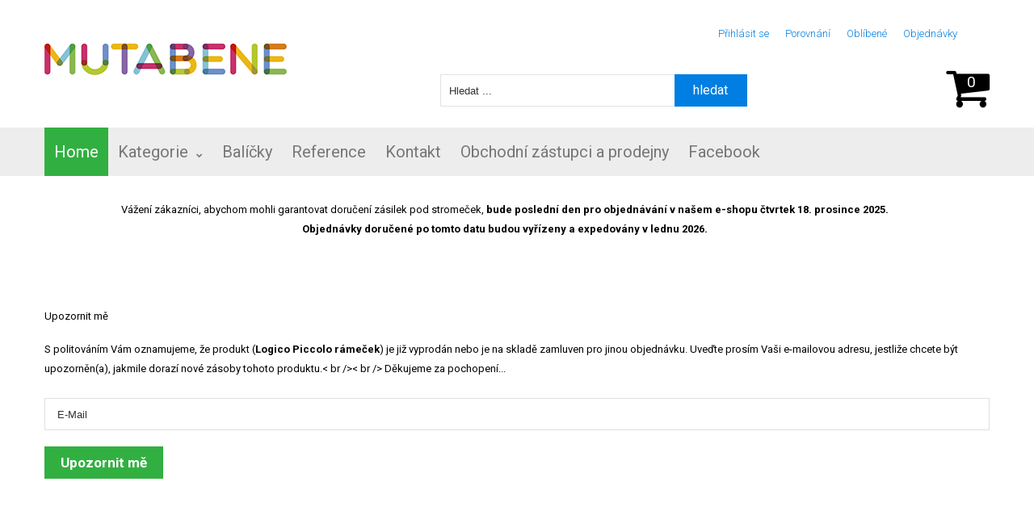

--- FILE ---
content_type: text/html; charset=utf-8
request_url: https://www.mutabene.cz/logico-piccolo-ramecek/notify
body_size: 13351
content:
<!DOCTYPE html>
<html xmlns="http://www.w3.org/1999/xhtml" xml:lang="cs-cz" lang="cs-cz" >
	<head>
    <meta name="facebook-domain-verification" content="mkf2ozles05roxhmif375ydr2rks1r" />
<link href='https://fonts.googleapis.com/css?family=Roboto:300,400,500,700&subset=latin-ext' rel='stylesheet' type='text/css'>
			<link rel="shortcut icon" href="/templates/theme651/favicon.ico" type="image/x-icon"/>
		<base href="https://www.mutabene.cz/logico-piccolo-ramecek/notify" />
	<meta http-equiv="content-type" content="text/html; charset=utf-8" />
	<meta name="title" content="Logico Piccolo rámeček" />
	<meta name="description" content="Logico Piccolo rámeček Logico Piccolo Určeno dětem od pěti let" />
	<title>Logico Piccolo: Logico Piccolo rámeček</title>
	<link href="https://www.mutabene.cz/kategorie/logico-piccolo/logico-piccolo-ramecek" rel="canonical" />
	<link href="/templates/theme651/favicon.ico" rel="shortcut icon" type="image/vnd.microsoft.icon" />
	<link href="/components/com_virtuemart/assets/css/facebox.css?vmver=87b17212" rel="stylesheet" type="text/css" />
	<link href="/media/jui/css/chosen.css?807f6d220dcac3eb3531ddfcb034f0e7" rel="stylesheet" type="text/css" />
	<link href="/templates/theme651/css/layout.css" rel="stylesheet" type="text/css" />
	<link href="/templates/theme651/css/jquery.fancybox.css" rel="stylesheet" type="text/css" />
	<link href="/templates/theme651/css/jquery.fancybox-buttons.css" rel="stylesheet" type="text/css" />
	<link href="/templates/theme651/css/jquery.fancybox-thumbs.css" rel="stylesheet" type="text/css" />
	<link href="/templates/theme651/css/owl.carousel.css" rel="stylesheet" type="text/css" />
	<link href="/templates/theme651/css/material-icons.css" rel="stylesheet" type="text/css" />
	<link href="/templates/theme651/css/template.css" rel="stylesheet" type="text/css" />
	<link href="/templates/theme651/html/mod_icemegamenu/css/default_icemegamenu.css" rel="stylesheet" type="text/css" />
	<link href="/templates/theme651/html/mod_icemegamenu/css/default_icemegamenu-reponsive.css" rel="stylesheet" type="text/css" />
	<link href="/templates/theme651/html/mod_icemegamenu/css/navbar.css" rel="stylesheet" type="text/css" />
	<link href="https://www.mutabene.cz/modules/mod_socialloginandsocialshare/lrstyle.css" rel="stylesheet" type="text/css" />
	<link href="/plugins/system/gdpr/assets/css/cookieconsent.min.css" rel="stylesheet" type="text/css" />
	<link href="/plugins/system/gdpr/assets/css/jquery.fancybox.min.css" rel="stylesheet" type="text/css" />
	<style type="text/css">
div.cc-window.cc-floating{max-width:32em}@media(max-width: 639px){div.cc-window.cc-floating:not(.cc-center){max-width: none}}div.cc-window, span.cc-cookie-settings-toggler{font-size:16px}div.cc-revoke{font-size:16px}div.cc-settings-label,span.cc-cookie-settings-toggle{font-size:14px}div.cc-window.cc-banner{padding:1em 1.8em}div.cc-window.cc-floating{padding:2em 1.8em}input.cc-cookie-checkbox+span:before, input.cc-cookie-checkbox+span:after{border-radius:1px}div.cc-center,div.cc-floating,div.cc-checkbox-container,div.gdpr-fancybox-container div.fancybox-content,ul.cc-cookie-category-list li,fieldset.cc-service-list-title legend{border-radius:0px}div.cc-window a.cc-btn,span.cc-cookie-settings-toggle{border-radius:0px}
	</style>
	<script type="application/json" class="joomla-script-options new">{"csrf.token":"026470394f19b5d9bba7d06521e24d40","system.paths":{"root":"","base":""},"system.keepalive":{"interval":1740000,"uri":"\/component\/ajax\/?format=json"}}</script>
	<script src="https://www.mutabene.cz/components/com_onepage/assets/js/opcping.js?opcver=2Z0Z418Z250821" type="text/javascript"></script>
	<script src="/media/jui/js/jquery.min.js?807f6d220dcac3eb3531ddfcb034f0e7" type="text/javascript"></script>
	<script src="/media/jui/js/jquery-noconflict.js?807f6d220dcac3eb3531ddfcb034f0e7" type="text/javascript"></script>
	<script src="/media/jui/js/jquery-migrate.min.js?807f6d220dcac3eb3531ddfcb034f0e7" type="text/javascript"></script>
	<script src="/media/jui/js/bootstrap.min.js?807f6d220dcac3eb3531ddfcb034f0e7" type="text/javascript"></script>
	<script src="/templates/theme651/js/jquery.validate.min.js" type="text/javascript"></script>
	<script src="/templates/theme651/js/additional-methods.min.js" type="text/javascript"></script>
	<script src="/media/jui/js/chosen.jquery.min.js?807f6d220dcac3eb3531ddfcb034f0e7" type="text/javascript"></script>
	<script src="/templates/theme651/html/mod_icemegamenu/js/menu.js" type="text/javascript"></script>
	<script src="/templates/theme651/html/mod_icemegamenu/js/jquery.rd-navbar.js" type="text/javascript"></script>
	<script src="/components/com_virtuemart/assets/js/jquery-ui.min.js?vmver=1.9.2" type="text/javascript"></script>
	<script src="/components/com_virtuemart/assets/js/jquery.ui.autocomplete.html.js" type="text/javascript"></script>
	<script src="/components/com_virtuemart/assets/js/jquery.noconflict.js" type="text/javascript" async="async"></script>
	<script src="/components/com_virtuemart/assets/js/vmsite.js?vmver=87b17212" type="text/javascript"></script>
	<script src="/components/com_virtuemart/assets/js/dynupdate.js?vmver=87b17212" type="text/javascript"></script>
	<script src="/components/com_virtuemart/assets/js/facebox.js" type="text/javascript"></script>
	<script src="/components/com_virtuemart/assets/js/vmprices.js?vmver=87b17212" type="text/javascript"></script>
	<script src="/modules/mod_virtuemart_cart_tm/assets/js/update_cart.js?vmver=87b17212" type="text/javascript"></script>
	<script src="/media/system/js/core.js?807f6d220dcac3eb3531ddfcb034f0e7" type="text/javascript"></script>
	<!--[if lt IE 9]><script src="/media/system/js/polyfill.event.js?807f6d220dcac3eb3531ddfcb034f0e7" type="text/javascript"></script><![endif]-->
	<script src="/media/system/js/keepalive.js?807f6d220dcac3eb3531ddfcb034f0e7" type="text/javascript"></script>
	<script src="/plugins/system/gdpr/assets/js/jquery.fancybox.min.js" type="text/javascript" defer="defer"></script>
	<script src="/plugins/system/gdpr/assets/js/cookieconsent.min.js" type="text/javascript" defer="defer"></script>
	<script src="/plugins/system/gdpr/assets/js/init.js" type="text/javascript" defer="defer"></script>
	<script type="text/javascript">
jQuery(function($){ initTooltips(); $("body").on("subform-row-add", initTooltips); function initTooltips (event, container) { container = container || document;$(container).find(".hasTooltip").tooltip({"html": true,"container": "body"});} });
	jQuery(function ($) {
		initChosen();
		$("body").on("subform-row-add", initChosen);

		function initChosen(event, container)
		{
			container = container || document;
			$(container).find("select").chosen({"disable_search_threshold":10,"search_contains":true,"allow_single_deselect":true,"placeholder_text_multiple":"Zadejte nebo vyberte n\u011bkter\u00e9 mo\u017enosti","placeholder_text_single":"Vyberte mo\u017enost","no_results_text":"Nejsou odpov\u00eddaj\u00edc\u00ed v\u00fdsledky"});
		}
	});
	jQuery(document).ready(function($){
	 RDMobilemenu_autoinit("#icemegamenu");
})//<![CDATA[ 
if (typeof Virtuemart === "undefined"){
	var Virtuemart = {};}
var vmSiteurl = 'https://www.mutabene.cz/' ;
Virtuemart.vmSiteurl = vmSiteurl;
var vmLang = '&lang=cs';
Virtuemart.vmLang = vmLang; 
var vmLangTag = 'cs';
Virtuemart.vmLangTag = vmLangTag;
var Itemid = '&Itemid=101';
Virtuemart.addtocart_popup = "1" ; 
var vmCartText = 'Přidáno do košíku: %2$s x %1$s.' ;
var vmCartError = 'Došlo k chybě při aktualizaci vašeho košíku' ;
usefancy = false; //]]>
var gdprConfigurationOptions = { complianceType: 'opt-out',
																			  cookieConsentLifetime: 365,
																			  cookieConsentSamesitePolicy: '',
																			  cookieConsentSecure: 0,
																			  disableFirstReload: 0,
																	  		  blockJoomlaSessionCookie: 0,
																			  blockExternalCookiesDomains: 0,
																			  externalAdvancedBlockingModeCustomAttribute: '',
																			  allowedCookies: '',
																			  blockCookieDefine: 0,
																			  autoAcceptOnNextPage: 0,
																			  revokable: 0,
																			  lawByCountry: 0,
																			  checkboxLawByCountry: 0,
																			  blockPrivacyPolicy: 0,
																			  cacheGeolocationCountry: 0,
																			  countryAcceptReloadTimeout: 1000,
																			  usaCCPARegions: null,
																			  countryEnableReload: 1,
																			  customHasLawCountries: [""],
																			  dismissOnScroll: 0,
																			  dismissOnTimeout: 0,
																			  containerSelector: 'body',
																			  hideOnMobileDevices: 0,
																			  autoFloatingOnMobile: 0,
																			  autoFloatingOnMobileThreshold: 1024,
																			  autoRedirectOnDecline: 0,
																			  autoRedirectOnDeclineLink: '',
																			  showReloadMsg: 0,
																			  showReloadMsgText: 'Applying preferences and reloading the page...',
																			  defaultClosedToolbar: 0,
																			  toolbarLayout: 'basic',
																			  toolbarTheme: 'block',
																			  toolbarButtonsTheme: 'decline_first',
																			  revocableToolbarTheme: 'basic',
																			  toolbarPosition: 'bottom',
																			  toolbarCenterTheme: 'compact',
																			  revokePosition: 'revoke-top',
																			  toolbarPositionmentType: 1,
																			  positionCenterSimpleBackdrop: 0,
																			  positionCenterBlurEffect: 1,
																			  preventPageScrolling: 0,
																			  popupEffect: 'fade',
																			  popupBackground: '#000000',
																			  popupText: '#ffffff',
																			  popupLink: '#ffffff',
																			  buttonBackground: '#ffffff',
																			  buttonBorder: '#ffffff',
																			  buttonText: '#000000',
																			  highlightOpacity: '100',
																			  highlightBackground: '#333333',
																			  highlightBorder: '#ffffff',
																			  highlightText: '#ffffff',
																			  highlightDismissBackground: '#333333',
																		  	  highlightDismissBorder: '#ffffff',
																		 	  highlightDismissText: '#ffffff',
																			  autocenterRevokableButton: 0,
																			  hideRevokableButton: 1,
																			  hideRevokableButtonOnscroll: 0,
																			  customRevokableButton: 0,
																			  customRevokableButtonAction: 0,
																			  headerText: '<p>Cookies</p>',
																			  messageText: 'Tyto webové stránky používají soubory cookies a další sledovací nástroje s cílem vylepšení uživatelského prostředí, zobrazení přizpůsobeného obsahu a reklam, analýzy návštěvnosti webových stránek a zjištění zdroje návštěvnosti.',
																			  denyMessageEnabled: 0, 
																			  denyMessage: 'You have declined cookies, to ensure the best experience on this website please consent the cookie usage.',
																			  placeholderBlockedResources: 0, 
																			  placeholderBlockedResourcesAction: '',
																	  		  placeholderBlockedResourcesText: 'You must accept cookies and reload the page to view this content',
																			  placeholderIndividualBlockedResourcesText: 'You must accept cookies from {domain} and reload the page to view this content',
																			  placeholderIndividualBlockedResourcesAction: 0,
																			  placeholderOnpageUnlock: 0,
																			  scriptsOnpageUnlock: 0,
																			  dismissText: 'Odmítnout vše',
																			  allowText: 'Přijmout vše',
																			  denyText: 'Odmítnout',
																			  cookiePolicyLinkText: ' Pravidla cookies',
																			  cookiePolicyLink: 'javascript:void(0)',
																			  cookiePolicyRevocableTabText: 'Cookies',
																			  privacyPolicyLinkText: 'Privacy policy',
																			  privacyPolicyLink: 'javascript:void(0)',
																			  googleCMPTemplate: 0,
																			  enableGdprBulkConsent: 0,
																			  enableCustomScriptExecGeneric: 0,
																			  customScriptExecGeneric: '',
																			  categoriesCheckboxTemplate: 'cc-checkboxes-light',
																			  toggleCookieSettings: 1,
																			  toggleCookieSettingsLinkedView: 0,
 																			  toggleCookieSettingsLinkedViewSefLink: '/component/gdpr/',
																	  		  toggleCookieSettingsText: '<span class="cc-cookie-settings-toggle">Nastavení <span class="cc-cookie-settings-toggler">&#x25EE;</span></span>',
																			  toggleCookieSettingsButtonBackground: '#333333',
																			  toggleCookieSettingsButtonBorder: '#ffffff',
																			  toggleCookieSettingsButtonText: '#ffffff',
																			  showLinks: 0,
																			  blankLinks: '_blank',
																			  autoOpenPrivacyPolicy: 0,
																			  openAlwaysDeclined: 0,
																			  cookieSettingsLabel: 'Nastavení:',
															  				  cookieSettingsDesc: 'Nastavení cookies',
																			  cookieCategory1Enable: 1,
																			  cookieCategory1Name: 'Nezbytné',
																			  cookieCategory1Locked: 1,
																			  cookieCategory2Enable: 1,
																			  cookieCategory2Name: 'Funkční',
																			  cookieCategory2Locked: 0,
																			  cookieCategory3Enable: 1,
																			  cookieCategory3Name: 'Analytické',
																			  cookieCategory3Locked: 0,
																			  cookieCategory4Enable: 1,
																			  cookieCategory4Name: 'Marketingové',
																			  cookieCategory4Locked: 0,
																			  cookieCategoriesDescriptions: {},
																			  alwaysReloadAfterCategoriesChange: 1,
																			  preserveLockedCategories: 0,
																			  declineButtonBehavior: 'hard',
																			  blockCheckedCategoriesByDefault: 0,
																			  reloadOnfirstDeclineall: 1,
																			  trackExistingCheckboxSelectors: '',
															  		  		  trackExistingCheckboxConsentLogsFormfields: 'name,email,subject,message',
																			  allowallShowbutton: 1,
																			  allowallText: 'Přijmout vše',
																			  allowallButtonBackground: '#ffffff',
																			  allowallButtonBorder: '#ffffff',
																			  allowallButtonText: '#000000',
																			  allowallButtonTimingAjax: 'fast',
																			  includeAcceptButton: 1,
																			  trackConsentDate: 0,
																			  execCustomScriptsOnce: 1,
																			  optoutIndividualResources: 0,
																			  blockIndividualResourcesServerside: 0,
																			  disableSwitchersOptoutCategory: 0,
																			  autoAcceptCategories: 0,
																			  allowallIndividualResources: 1,
																			  blockLocalStorage: 0,
																			  blockSessionStorage: 0,
																			  externalAdvancedBlockingModeTags: 'iframe,script,img,source,link',
																			  enableCustomScriptExecCategory1: 0,
																			  customScriptExecCategory1: '',
																			  enableCustomScriptExecCategory2: 0,
																			  customScriptExecCategory2: '',
																			  enableCustomScriptExecCategory3: 0,
																			  customScriptExecCategory3: '',
																			  enableCustomScriptExecCategory4: 0,
																			  customScriptExecCategory4: '',
																			  enableCustomDeclineScriptExecCategory1: 0,
																			  customScriptDeclineExecCategory1: '',
																			  enableCustomDeclineScriptExecCategory2: 0,
																			  customScriptDeclineExecCategory2: '',
																			  enableCustomDeclineScriptExecCategory3: 0,
																			  customScriptDeclineExecCategory3: '',
																			  enableCustomDeclineScriptExecCategory4: 0,
																			  customScriptDeclineExecCategory4: '',
																			  enableCMPPreferences: 1,	
																			  enableCMPStatistics: 1,
																			  enableCMPAds: 1,																			  
																			  debugMode: 0
																		};var gdpr_ajax_livesite='https://www.mutabene.cz/';var gdpr_enable_log_cookie_consent=1;var gdprUseCookieCategories=1;var gdpr_ajaxendpoint_cookie_category_desc='https://www.mutabene.cz/index.php?option=com_gdpr&task=user.getCookieCategoryDescription&format=raw';var gdprCookieCategoryDisabled2=1;var gdprCookieCategoryDisabled3=1;var gdprCookieCategoryDisabled4=1;var gdprJSessCook='3051cf8179b54e55ea0f1e813ff3bc69';var gdprJSessVal='da5f75abc85884ba446ccdb5a1424226';var gdprJAdminSessCook='9cebc3290cfde5b681e583faf561e1ba';var gdprPropagateCategoriesSession=0;var gdprAlwaysPropagateCategoriesSession=1;var gdprAlwaysCheckCategoriesSession=0;var gdprFancyboxWidth=700;var gdprFancyboxHeight=800;var gdprCloseText='Close';
	</script>


	
<style>input[name='your_name'] {display: none !important;}</style>

<style>input[name='your_name_here'] {display: none !important;}</style>

<style>input[name='your_address_here'] {display: none !important;}</style>
<script type="text/javascript">
/* <![CDATA[ */
if (typeof dataLayer == 'undefined')
	dataLayer = []; 



if (typeof window.google_tag_params === 'undefined') window.google_tag_params = { }; 

if (dataLayer.length == 0)
{
	
	
	dataLayer.push({
    'event': 'fireRemarketingTag',
    'google_tag_params': window.google_tag_params
   });
   
   if ((typeof console != 'undefined') && (typeof console.log == 'function')) {
		console.log('OPC Tracking GTM: Adding empty remarketing tag', dataLayer); 
	}
}


/* ]]> */
</script>

<!-- Global Site Tag (gtag.js) - Google Analytics -->
<script defer="defer" async="async" src="https://www.googletagmanager.com/gtag/js?id=G-P01KXV0316"></script>
	

<script>
  window.dataLayer = window.dataLayer || [];
  function gtag(){dataLayer.push(arguments)};
  gtag('js', new Date());
    if (typeof navigator.sendBeacon !== 'undefined') {
   gtag('config', 'G-P01KXV0316', {"transport_type": "beacon", "cookie_flags": "SameSite=None;Secure"});
  }
  else {
	  gtag('config', 'G-P01KXV0316', {"cookie_flags": "SameSite=None;Secure"});
  }
    
  if ((typeof console != 'undefined')  && (typeof console.log != 'undefined')  &&  (console.log != null))
	  {
	     console.log('OPC Tracking gtag: Analytics loaded with page view.'); 
	  }
	  
    		if (typeof navigator.sendBeacon !== 'undefined') {
	     gtag('config', '724257279', { "transport_type": "beacon","cookie_flags": "SameSite=None;Secure" }); 
		}
		else {
			gtag('config', '724257279', {"cookie_flags": "SameSite=None;Secure"}); 
		}
  		
		 if ((typeof console != 'undefined')  && (typeof console.log != 'undefined')  &&  (console.log != null))
	     {
	       console.log('OPC Tracking gtag: Adwords page view sent.'); 
	     }
	 	 
	 
	 /* <![CDATA[ */
	   function trackOutboundLink (url) {
		   
		   if (typeof navigator.sendBeacon !== 'undefined') {
		   var data = {
    'event_category': 'outbound',
    'event_label': url,
    'transport_type': 'beacon',
    'event_callback': function() {document.location = url;}
     };
		   }
		   else {
		   var data = {
    'event_category': 'outbound',
    'event_label': url,
	'transport_type': 'xhr',
    'event_callback': function() {document.location = url;}
     };		   
		   }
	 
	gtag('event', 'click', data );
  
  return false; 
	  }
	  

	  	  	
	/* ]]> */
	 </script>



<script>
/* <![CDATA[ */
	var productQueryUrl = 'https://www.mutabene.cz/index.php?option=com_onepage&view=xmlexport&task=getproduct&format=opchtml&pidformat=2&pid_prefix=&pid_suffix=&lang=cs'; 

	
	if (typeof jQuery !== 'undefined') {
		jQuery(document).ready( function() {
			
			
			var cartForms = jQuery("form.product"); 
			if (cartForms.length == 0) return; 
			cartForms.each( function() {
				var productform = jQuery(this); 
				
				
				
				var jelcart = productform.find('button[name="addtocart"], input[name="addtocart"], a[name="addtocart"]');
				if (jelcart.length > 0) {
					
		
		if ((typeof console != 'undefined')  && (typeof console.log != 'undefined')  &&  (console.log != null)) 
							{
								console.log('Add to cart GA Tracking Attached'); 
							}
		
		jelcart.click(function() {
			try {
			if ((typeof console != 'undefined')  && (typeof console.log != 'undefined')  &&  (console.log != null)) 
							{
								console.log('Add to cart GA Tracking Click Detected'); 
							}
			
			
			if (gtag === 'undefined') return; 
			
			
			
					
					var virtuemart_product_id = productform.find('input[name="virtuemart_product_id[]"]').val();
					if ((typeof virtuemart_product_id !== 'undefined') && (virtuemart_product_id !== 'undefined'))
					{
						if ((typeof _productTrackingData !== 'undefined') && (typeof _productTrackingData[virtuemart_product_id] !== 'undefined')) 
						{
							var productData = _productTrackingData[virtuemart_product_id]; 
							var gaData = {
							'ecomm_prodid': [productData.productPID],
							'ecomm_pagetype': 'cart',
							'ecomm_totalvalue': productData.productPrice,
							'ecomm_currency': productData.productCurrency_currency_code_3,
							'items': [
							{
								"id": productData.productPID,
								"name": productData.name,
								"list_name": "Add To Cart Tracking",
								"brand": "",
								"category": productData.productCategory,
								"list_position": 1,
								"quantity": 1,
								"price": productData.productPrice
							}
							]
							};
					
							gtag('event', 'add_to_cart', gaData); 
							if ((typeof console != 'undefined')  && (typeof console.log != 'undefined')  &&  (console.log != null)) 
							{
								console.log('Add to cart GA Tracking', gaData); 
							}
						}
						else {
							
							
							
						var myUrl = productQueryUrl+'&virtuemart_product_id='+virtuemart_product_id; 
						
						
						
						
						jQuery.ajax({ 
						type: 'GET',
						cache: false, 
						dataType: 'json',
						timeout: '10000', 
						url: myUrl, 
						data: []
						}).done( function (data, testStatus ) {
							
							
							
						if ((typeof data !== 'undefined') && (data !== null)) {
							if (typeof data.productCurrency_currency_code_3 !== 'undefined') {
								
								
								var gaData = {
							'ecomm_prodid': [data.productPID],
							'ecomm_pagetype': 'cart',
							'ecomm_totalvalue': data.productPrice,
							'ecomm_currency': data.productCurrency_currency_code_3,
							'items': [
							{
								"id": data.productPID,
								"name": data.name,
								"list_name": "Add To Cart Tracking",
								"brand": "",
								"category": data.productCategory,
								"list_position": 1,
								"quantity": 1,
								"price": data.offers.price
							}
							]
							}
							
					
							gtag('event', 'add_to_cart', gaData); 
							if ((typeof console != 'undefined')  && (typeof console.log != 'undefined')  &&  (console.log != null)) {
								console.log('Add to cart GA Tracking', gaData); 
							}
								
								
								
							}
						}
						}).fail( function(err) {
							console.log(err); 
						}); 

						
					}
					}
			
			} catch(e) {
			return true; 
		}
		});
		
		}
	});
})
}

/* ]]> */
</script>




<!-- Facebook Pixel Code -->
<script>
  !function(f,b,e,v,n,t,s)
  {if(f.fbq)return;n=f.fbq=function(){n.callMethod?
  n.callMethod.apply(n,arguments):n.queue.push(arguments)};
  if(!f._fbq)f._fbq=n;n.push=n;n.loaded=!0;n.version='2.0';
  n.queue=[];t=b.createElement(e);t.async=!0;
  t.src=v;s=b.getElementsByTagName(e)[0];
  s.parentNode.insertBefore(t,s)}(window, document,'script',
  'https://connect.facebook.net/en_US/fbevents.js');
  fbq('init', '586376478978096');
  fbq('track', 'PageView');
</script>
<noscript><img height="1" width="1" style="display:none"
  src="https://www.facebook.com/tr?id=586376478978096&ev=PageView&noscript=1"
/></noscript>
<!-- End Facebook Pixel Code -->
	<script>

	var productQueryUrl = 'https://www.mutabene.cz/index.php?option=com_onepage&view=xmlexport&task=getproduct&format=opchtml&pidformat=2&pid_prefix=&pid_suffix=&lang=cs'; 

	/* <![CDATA[ */
	if (typeof jQuery !== 'undefined') {
		jQuery(document).ready( function() {
			
			
			var cartForms = jQuery("form.product"); 
			if (cartForms.length == 0) return; 
			cartForms.each( function() {
				var productform = jQuery(this); 
				
				
				
				var jelcart = productform.find('button[name="addtocart"], input[name="addtocart"], a[name="addtocart"]');
				if (jelcart.length > 0) {
					
		
		if ((typeof console != 'undefined')  && (typeof console.log != 'undefined')  &&  (console.log != null)) 
							{
								console.log('Add to cart FB Pixel Tracking Attached'); 
							}
		
		jelcart.click(function() {
			
			if ((typeof console != 'undefined')  && (typeof console.log != 'undefined')  &&  (console.log != null)) 
							{
								console.log('Add to cart FB Pixel Tracking Click Detected'); 
							}
			
			
			if (fbq === 'undefined') return; 
			
			
			
					
					var virtuemart_product_id = productform.find('input[name="virtuemart_product_id[]"]').val();
					if ((typeof virtuemart_product_id !== 'undefined') && (virtuemart_product_id !== 'undefined'))
					{
						if ((typeof _productTrackingData !== 'undefined') && (typeof _productTrackingData[virtuemart_product_id] !== 'undefined')) 
						{
							var productData = _productTrackingData[virtuemart_product_id]; 
							var fbData = {
							'content_ids': [productData.productPID],
							'content_type': 'product',
							'value': productData.productPrice,
							'currency': productData.productCurrency_currency_code_3
							};
					
							fbq('track', 'AddToCart', fbData); 
							if ((typeof console != 'undefined')  && (typeof console.log != 'undefined')  &&  (console.log != null)) 
							{
								console.log('Add to cart FB Pixel Tracking', fbData); 
							}
						}
						else {
							
							
							
						var myUrl = productQueryUrl+'&virtuemart_product_id='+virtuemart_product_id; 
						
						
						
						
						jQuery.ajax({ 
						type: 'GET',
						cache: false, 
						dataType: 'json',
						timeout: '10000', 
						url: myUrl, 
						data: []
						}).done( function (data, testStatus ) {
							
							
							
						if ((typeof data !== 'undefined') && (data !== null)) {
							if (typeof data.productCurrency_currency_code_3 !== 'undefined') {
								var fbData = {
							'content_ids': [data.productPID],
							'content_type': 'product',
							'value': data.productPrice,
							'currency': data.productCurrency_currency_code_3
							};
					
							fbq('track', 'AddToCart', fbData); 
							if ((typeof console != 'undefined')  && (typeof console.log != 'undefined')  &&  (console.log != null)) {
								console.log('Add to cart FB Pixel Tracking', fbData); 
							}
								
								
								
							}
						}
						}).fail( function(err) {
							console.log(err); 
						}); 

						
					}
					}
			
			
		});
		}
	});
})
}

/* ]]> */
</script>

	


<script> if ((typeof console != 'undefined')  && (typeof console.log != 'undefined')  &&  (console.log != null))
	{
		console.log('OPC Tracking: Facebook Pixel tracking Loaded'); 
	}
	</script>
	<script>
  gtag('event', 'view_item', {
	 'send_to': '724257279',
     'value': '294.00',
     'items': [{
       'id': '1000',
      'google_business_vertical': 'retail'
    }]
  });
</script>
	
	<script>
	
	
		gtag('event', 'view_item', {
	  'currency': 'CZK',	 
	  'value': '294.00',
	  'items': [
    {
        "id": "1000",
        "name": "Logico Piccolo r\u00e1me\u010dek",
        "list_name": "Product Impression",
        "brand": "",
        "category": "Logico Piccolo",
        "variant": "1000",
        "list_position": 1,
        "price": "294.00",
        "quantity": 1,
        "google_business_vertical": "retail"
    }
] });	
	  	  
	  if ((typeof console != 'undefined')  && (typeof console.log != 'undefined')  &&  (console.log != null))
	  {
	     console.log('OPC Tracking gtag: Product Impression.'); 
	  }
	  
	</script>
	<script>
        var _productTrackingData = _productTrackingData || [];
	  
	  var productData = {
		  'productPID': "1000",
		  'productID': "150",
		  'productCategory': 'Logico Piccolo',
          'productCategoryID': '4',
		  'productPrice': 294.00,
		  'productCurrency_currency_code_2': '',
		  'productCurrency_currency_code_3': 'CZK',
		  'productCurrency_currency_name': 'Czech koruna',
		  'name': "Logico Piccolo rámeček",
	  }; 
	  
	  _productTrackingData[productData.productID] = productData; 
    
		
		
		
	if (typeof fbq !== 'undefined') { 
fbq('track', 'ViewContent', {
content_ids: ['1000'],
content_type: 'product',
value: 294.00,
currency: 'CZK'
});
	}

	        </script></head>
	<body class="body__ option-com_virtuemart view-productdetails task- itemid-101 home">
<!-- Sklik.cz remarketing -->
<script type="text/javascript">
/* <![CDATA[ */
var seznam_retargeting_id = '79091';

if ((typeof console != 'undefined')  && (typeof console.log != 'undefined')  &&  (console.log != null))
	  {
	     console.log('OPC Tracking: Seznam retargeting.'); 
	  }


/* ]]> */
</script>


<script type="text/javascript" src="//c.imedia.cz/js/retargeting.js"></script>
<script type="text/javascript">
/* <![CDATA[ */

if (typeof window.google_tag_params === 'undefined') window.google_tag_params = { }; 

var google_conversion_id =  724257279;
var google_custom_params = window.google_tag_params;
var google_remarketing_only = true;


/* ]]> */
</script>
<script type="text/javascript" src="//www.googleadservices.com/pagead/conversion.js"></script>
<noscript>
<div style="display:inline;">
<img height="1" width="1" style="border-style:none;" alt="" 
  src="https://googleads.g.doubleclick.net/pagead/viewthroughconversion/724257279/?guid=ON&script=0" />
</div>
</noscript>

<script>
	  if ((typeof console != 'undefined')  && (typeof console.log != 'undefined')  &&  (console.log != null))
	  {
	     console.log('OPC Tracking: Adword GTM Remarketing'); 
	  }
</script>


    <!-- Ecomail starts --><script type="text/javascript">;(function(p,l,o,w,i,n,g){if(!p[i]){p.GlobalSnowplowNamespace=p.GlobalSnowplowNamespace||[];p.GlobalSnowplowNamespace.push(i);p[i]=function(){(p[i].q=p[i].q||[]).push(arguments)};p[i].q=p[i].q||[];n=l.createElement(o);g=l.getElementsByTagName(o)[0];n.async=1;n.src=w;g.parentNode.insertBefore(n,g)}}(window,document,"script","//d70shl7vidtft.cloudfront.net/ecmtr-2.4.2.js","ecotrack"));window.ecotrack('newTracker', 'cf', 'd2dpiwfhf3tz0r.cloudfront.net', { /* Initialise a tracker */  appId: 'mutabene'});window.ecotrack('setUserIdFromLocation', 'ecmid');window.ecotrack('trackPageView');</script><!-- Ecomail stops -->
				<!-- Body -->
		<div id="wrapper">
			<div class="wrapper-inner">
				<!-- Top -->
				<div id="top-box">
					<div class="row-container">
						<div class="container-fluid">
							<div class="row-fluid">
								<div class="moduletable login "><div class="module_container">

<div class="titlelogin"><a class="link" href="#myModals" role="button" data-toggle="modal">Přihlásit se</a>
      <a class="link notactive" href="/prihlaseni"></a>
          <a class="link notactive" href="/porovnani/comparelist">Porovnání</a>
          <a class="link notactive" href="/oblibene/mywishlist">Oblíbené</a>
          <a class="link notactive" href="/objednavky/list">Objednávky</a>
          <a class="link active" href="/?productsublayout=products_horizon"></a>
    </div>                  
<div id="myModals" class="modal fade hide" tabindex="-1" role="dialog" aria-labelledby="myModalsLabel" aria-hidden="true">
  <div class="modal-backdrop in" aria-hidden="true" data-dismiss="modal"></div>
  <div class="modal-dialog" role="document">
  <div class="modal-header">
    <button type="button" class="close" data-dismiss="modal" aria-hidden="true">×</button>
    <h3 id="myModalLabel">Přihlášení</h3>
  </div>
  <form action="https://www.mutabene.cz/logico-piccolo-ramecek/notify" method="post" class="login-form" id="login-form__98">
        <div class="mod-login_userdata">
    <div id="form-login-username" class="control-group">
      <div class="controls">
                  <div class="input-prepend">
            <span class="add-on">
              <span class="fa fa-user hasTooltip" title="Uživatelské jméno"></span>
              <label for="modlgn-username" class="element-invisible">Uživatelské jméno</label>
            </span>
            <input id="modlgn-username" type="text" name="username" class="input-box" tabindex="0" size="18" placeholder="Uživatelské jméno" required>
          </div>
              </div>
    </div>
    <div id="form-login-password" class="control-group">
      <div class="controls">
                  <div class="input-prepend">
            <span class="add-on">
              <span class="fa fa-lock hasTooltip" title="Heslo">
              </span>
                <label for="modlgn-passwd" class="element-invisible">Heslo              </label>
            </span>
            <input id="modlgn-passwd" type="password" name="password" class="input-box" tabindex="0" size="18" placeholder="Heslo" required>
          </div>
              </div>
    </div>    
          <div class="mod-login_submit">
        <button type="submit" tabindex="3" name="Submit" class="btn btn-primary">Přihlásit se</button>
                <a class="btn btn-primary register" href="/prihlaseni?view=registration">Registrace</a>
              </div>
      <input type="hidden" name="option" value="com_users">
      <input type="hidden" name="task" value="user.login">
      <input type="hidden" name="return" value="[base64]">
      <input type="hidden" name="026470394f19b5d9bba7d06521e24d40" value="1" />            <label for="mod-login_remember98" class="checkbox">
        <input id="mod-login_remember98" class="mod-login_remember" type="checkbox" name="remember" value="yes">
        Pamatuj si mě      </label> 
            <div class="reset_remind">
      Forgot      <a href="/prihlaseni?view=remind" class="hasTooltip">zapomenuté jméno</a>/
      <a href="/prihlaseni?view=reset" class="hasTooltip">zapomenuté heslo</a>?
      </div>
    </div>
      <input type="text" name="your_name" value=""/><input type="hidden" name="07d53f9b8393bd9200f21f3ff7a81235" value="1769027963.1"/></form>
<script>
  jQuery(document).bind('ready', function(){
    jQuery( ".titlelogin a" ).on( "click", function() {
        jQuery('.olrk-noquirks').addClass('z-index');
      });
    jQuery('#myModals').modal({
      backdrop:false,
      show:false
    });
     jQuery( "#myModals .close , #myModals .modal-backdrop" ).on( "click", function() {
        jQuery('.olrk-noquirks').removeClass('z-index');
      });
      validator = jQuery('#login-form__98').validate({
        wrapper: 'mark'
      })
  })
</script>
<div class="lr_social_login_basic_150">
		<div class="lr_providers">
		<div class="lr_icons_box"></div>
		</div>
		</div></div></div>
</div></div>
							</div>
						</div>
					</div>
				</div>
				<div id="top">
					<div class="row-container">
						<div class="container-fluid">
							<div class="row-fluid">
								<!-- Logo -->
								<div id="logo" class="span4">
									<a href="https://www.mutabene.cz/">
																				<img src="/images/MUTABENE_logo.png" alt="Nakladatelsví Mutabene">
																				<h1><span class="item_title_char0 item_title_char_odd item_title_char_first_half item_title_char_first">N</span><span class="item_title_char1 item_title_char_even item_title_char_first_half">a</span><span class="item_title_char2 item_title_char_odd item_title_char_first_half">k</span><span class="item_title_char3 item_title_char_even item_title_char_first_half">l</span><span class="item_title_char4 item_title_char_odd item_title_char_first_half">a</span><span class="item_title_char5 item_title_char_even item_title_char_first_half">d</span><span class="item_title_char6 item_title_char_odd item_title_char_first_half">a</span><span class="item_title_char7 item_title_char_even item_title_char_first_half">t</span><span class="item_title_char8 item_title_char_odd item_title_char_first_half">e</span><span class="item_title_char9 item_title_char_even item_title_char_first_half">l</span><span class="item_title_char10 item_title_char_odd item_title_char_first_half">s</span><span class="item_title_char11 item_title_char_even item_title_char_first_half">v</span><span class="item_title_char12 item_title_char_odd item_title_char_second_half">�</span><span class="item_title_char13 item_title_char_even item_title_char_second_half">�</span><span class="item_title_char14 item_title_char_odd item_title_char_second_half"> </span><span class="item_title_char15 item_title_char_even item_title_char_second_half">M</span><span class="item_title_char16 item_title_char_odd item_title_char_second_half">u</span><span class="item_title_char17 item_title_char_even item_title_char_second_half">t</span><span class="item_title_char18 item_title_char_odd item_title_char_second_half">a</span><span class="item_title_char19 item_title_char_even item_title_char_second_half">b</span><span class="item_title_char20 item_title_char_odd item_title_char_second_half">e</span><span class="item_title_char21 item_title_char_even item_title_char_second_half">n</span><span class="item_title_char22 item_title_char_odd item_title_char_second_half item_title_char_last">e</span></h1>
									</a>
								</div>
								<div class="span5 mobile">
									<div class="moduletable virtuemart_search "><div class="module_container"><!--BEGIN Search Box -->
<form action="/?search=true" method="get" class="mod_virtuemart_search">
<div class="searchvirtuemart_search">
<input name="keyword" id="mod_virtuemart_search" maxlength="100" class="inputboxvirtuemart_search" type="text" size="100" placeholder="Hledat ..." required><button type="submit" value="hledat" class="btn buttonvirtuemart_search" onclick="this.form.keyword.focus();">hledat</button></label>
</div>
		<input type="hidden" name="limitstart" value="0" />
		<input type="hidden" name="option" value="com_virtuemart" />
		<input type="hidden" name="view" value="category" />
		<input type="hidden" name="virtuemart_category_id" value="0"/>

	  <input type="text" name="your_name_here" value=""/><input type="hidden" name="07d53f9b8393bd9200f21f3ff7a81235" value="1769027963.2"/></form>

<!-- End Search Box -->
</div></div>
								</div>
								<div class="span3 mobile2">
									<div class="moduletable cart "><div class="module_container"><script id="updDynamicListeners_js" type="text/javascript">//<![CDATA[ 
jQuery(document).ready(function() { // GALT: Start listening for dynamic content update.
	// If template is aware of dynamic update and provided a variable let's
	// set-up the event listeners.
	//if (Virtuemart.container)
		Virtuemart.updateDynamicUpdateListeners();

}); //]]>
</script><script id="ready.vmprices_js" type="text/javascript">//<![CDATA[ 
jQuery(document).ready(function($) {

		Virtuemart.product($("form.product"));
}); //]]>
</script>
<!-- Virtuemart 2 Ajax Card -->
<div class="vmCartModule_ajax vmCartModule cart vmCartModule_122" id="vmCartModule">
	
	<div class="total_products"><a class=" disabled" href="/cart" rel="nofollow"><span class=total_items>0</span></a></div>

	<div class="hiddencontainer" style=" display: none; ">
		<div class="vmcontainer">
			<div class="spinner"></div>
			<div class="image">
			</div>
			<div class="product_row">
				<span class="product_name"></span>
					<span class="quantity"></span><div class="prices" style="display:inline;"></div>

				<a class="vm2-remove_from_cart remove" title="Odebrat produkt" onclick="remove_product_cart(this);"><i class="fa fa-times-circle"></i><span class="product_cart_id" style="display:none;"></span></a>
			<div class="product_attributes"></div>
			</div>
		</div>
	</div>
	<div id="vm_cart_products" class="empty">
		<div class="text-cart">
			Naposledy přidané		</div> 
	<div class="vm_cart_products">

		
				
	</div>
	
	<div class="totalBox">
		<div class="carttotaltext">
			<span class="totalText">Celkem:</span>		</div>
	 	<div class="total">
					</div>
	</div>
		<div class="show_cart">
					</div>
		<div style="clear:both;"></div>
		<noscript>
		MOD_VIRTUEMART_CART_AJAX_CART_PLZ_JAVASCRIPT		</noscript>
		</div>
</div>
<script>
	jQuery(function(){
	
		jQuery('.product_row .vm2-remove_from_cart').live('click',function(){
			jQuery(this).parent().parent().find('.spinner').addClass('removing');						  
		});
		if(jQuery('body').hasClass('mobile')){
			jQuery('#vmCartModule .total_products').on('click',function(){
				//alert('');
				jQuery('#vmCartModule').find('#vm_cart_products').stop().toggleClass('shown');
				return false;
			})
		}
		else{
			jQuery('#vmCartModule').hover(function(){
				jQuery('.vmCartModule_122 #vm_cart_products').stop().addClass('shown')
			},function(){
				jQuery('.vmCartModule_122 #vm_cart_products').stop().delay(1000)
	                .queue(function(n){
	                    jQuery(this)
	                    .removeClass('shown')
	                    n();
	                });
			})
		}
		jQuery('.vm-customfield-mod .product-field-type-C span').each(function(){
			jQuery(this).text(jQuery(this).text().split('/')[0]);
		});
		//jQuery('.remove').tooltip()
	});
function remove_product_cart(elm) {
	var cart_id = jQuery(elm).children("span.product_cart_id").text();
	jQuery.ajax({
		url: 'index.php?option=com_virtuemart&view=cart&task=delete&removeProductCart=cart_virtuemart_product_id='+cart_id,
		type: 'post',
		data: 'cart_virtuemart_product_id='+cart_id,
		dataType: 'html',
		beforeSend: function(){
                //jQuery('.product_remove_id'+cart_id).closest('.vmcontainer').addClass('removing');
            },
		success: function(html){
						jQuery('body').trigger('updateVirtueMartCartModule');
			jQuery('.vm-customfield-mod .product-field-type-C span').each(function(){
				jQuery(this).text(jQuery(this).text().split('/')[0]);
			})
		}
}); 
}


</script></div></div>
								</div>
							</div>
						</div>
					</div>
				</div>
				<!-- navigation -->
<div id="navigation">
<div class="row-container">
<div class="container-fluid">
<div class="row-fluid">
<div class="moduletable mainmenu  span12"><div class="module_container">
<div class="icemegamenu">
	<ul id="icemegamenu">
		<li id="iceMenu_101" class="iceMenuLiLevel_1 current active ">
			<a href="https://www.mutabene.cz/" class="icemega_active iceMenuTitle ">
				<span class="icemega_title icemega_nosubtitle">Home</span>
			</a>
		</li>
		<li id="iceMenu_180" class="iceMenuLiLevel_1 mzr-drop parent fullwidth">
			<a href="/kategorie" class=" iceMenuTitle ">
				<span class="icemega_title icemega_nosubtitle">Kategorie</span>
			</a>
			<ul class="icesubMenu icemodules sub_level_1" style="width:35opx">
				<li>
					<div style="float:left;width:100%" class="iceCols">
						<ul>
							<li id="iceMenu_182" class="iceMenuLiLevel_2 ">
<div class="icemega_cover_module" style="width:100%">
<div class="icemega_modulewrap " style="width:auto; ">
	<span class="iceModuleTile ">
				<a href="/kategorie" >Kategorie</a>			</span>
<ul class="menu" >
<li class="">
		<a href="/kategorie/logico-primo" >Logico Primo</a></li>
<li class="">
		<a href="/kategorie/logico-piccolo" >Logico Piccolo</a></li>
<li class="">
		<a href="/kategorie/bambinoluk" >bambinoLÜK</a></li>
<li class="">
		<a href="/kategorie/miniluk" >miniLÜK</a></li>
<li class="">
		<a href="/kategorie/matika-do-kapsy" >Matika do kapsy</a></li>
<li class="">
		<a href="/kategorie/konecne-to-chapu" >Konečně to chápu</a></li>
</ul>
</div>
</div></li>
						</ul>
					</div>
				</li>
			</ul>
		</li>
		<li id="iceMenu_334" class="iceMenuLiLevel_1 ">
			<a href="/balicky" class=" iceMenuTitle ">
				<span class="icemega_title icemega_nosubtitle">Balíčky</span>
			</a>
		</li>
		<li id="iceMenu_202" class="iceMenuLiLevel_1 ">
			<a href="/reference" class=" iceMenuTitle ">
				<span class="icemega_title icemega_nosubtitle">Reference</span>
			</a>
		</li>
		<li id="iceMenu_203" class="iceMenuLiLevel_1 ">
			<a href="/kontakt" class=" iceMenuTitle ">
				<span class="icemega_title icemega_nosubtitle">Kontakt</span>
			</a>
		</li>
		<li id="iceMenu_204" class="iceMenuLiLevel_1 ">
			<a href="/obchodni-zastupci-a-prodejny" class=" iceMenuTitle ">
				<span class="icemega_title icemega_nosubtitle">Obchodní zástupci a prodejny</span>
			</a>
		</li>
		<li id="iceMenu_310" class="iceMenuLiLevel_1 ">
			<a href="https://www.facebook.com/mutabene.cz " class=" iceMenuTitle ">
				<span class="icemega_title icemega_nosubtitle">Facebook</span>
			</a>
		</li>
	</ul>
</div>


<script type="text/javascript">
	jQuery(document).ready(function(){
		var browser_width1 = jQuery(window).width();
		jQuery("#icemegamenu").find(".icesubMenu").each(function(index){
			var offset1 = jQuery(this).offset();
			var xwidth1 = offset1.left + jQuery(this).width();
			if(xwidth1 >= browser_width1){
				jQuery(this).addClass("ice_righttoleft");
			}
		});
		
	})
	jQuery(window).resize(function() {
		var browser_width = jQuery(window).width();
		jQuery("#icemegamenu").find(".icesubMenu").removeClass("ice_righttoleft").each(function(index){
			var offset = jQuery(this).offset();
			var xwidth = offset.left + jQuery(this).width();
			if(xwidth >= browser_width){
				jQuery(this).addClass("ice_righttoleft");
			}
		});
	});
</script></div></div>
</div>
</div>
</div>
</div>
				<!-- Main Content row -->
				<div id="content">
										<div class="row-container">
						<div class="container-fluid">
							<!-- Breadcrumbs -->
							<div id="breadcrumbs" class="row-fluid">
								<div class="moduletable  "><div class="module_container"><div class="mod-custom mod-custom__"  >
	<p style="text-align: center;">Vážení zákazníci, abychom mohli garantovat doručení zásilek pod stromeček, <strong>bude poslední den pro objednávání v našem e-shopu čtvrtek 18. prosince 2025.</strong><br /><strong>Objednávky doručené po tomto datu budou vyřízeny a expedovány v lednu 2026.</strong></p></div></div></div>
							</div>
						</div>
					</div>
										<div class="row-container">
						<div class="container-fluid">
												<div class="content-inner row-fluid">   
								        
								<div id="component" class="span12">
									<main role="main">    
										   
										<div id="system-message-container">
	</div>

												<style>
		.lrcounter-horizontal-vertical table {
			background: none repeat scroll 0 0 transparent !important;
			border: medium none !important;
			color: #000000 !important;
			margin: 0 !important;
			padding: 0 !important;
			text-align: left !important;
		}
		
		
		.lrcounter-horizontal-vertical table tr, .lrcounter-horizontal-vertical table td {
			background: none repeat scroll 0 0 transparent !important;
			border: medium none !important;
			color: #000000 !important;
			display: inline-table;
			margin-left: 4px !important;
			padding: 0 2px !important;
			text-align: left !important;
			vertical-align: bottom !important;
		}
		iframe, svg {
			max-width: none !important;
		} 
		</style>
		<div id="com_virtuemart">
	<form method="post" action="/kategorie/logico-piccolo/logico-piccolo-ramecek" name="notifyform" id="notifyform">
		<h4>Upozornit mě</h4>
		<div class="list-reviews">
			S politováním Vám oznamujeme, že produkt (<strong>Logico Piccolo rámeček</strong>) je již vyprodán nebo je na skladě zamluven pro jinou objednávku. Uveďte prosím Vaši e-mailovou adresu, jestliže chcete být upozorněn(a), jakmile dorazí nové zásoby tohoto produktu.< br />< br /> Děkujeme za pochopení...			<br>
			<br>
			<div class="clear"></div>
		</div>
		<div class="controls">
			<input type="email" name="notify_email" value="" placeholder="E-Mail" required>
			<button type="submit" name="notifycustomer"  class="btn" value="Upozornit mě" title="Upozornit mě">Upozornit mě</button>
		</div>
		<input type="hidden" name="virtuemart_product_id" value="150">
		<input type="hidden" name="option" value="com_virtuemart">
		<input type="hidden" name="virtuemart_category_id" value="">
		<input type="hidden" name="virtuemart_user_id" value="0">
		<input type="hidden" name="task" value="notifycustomer">
		<input type="hidden" name="controller" value="productdetails">
		<input type="hidden" name="026470394f19b5d9bba7d06521e24d40" value="1" />	<input type="text" name="your_address_here" value=""/><input type="hidden" name="07d53f9b8393bd9200f21f3ff7a81235" value="1769027963.5"/></form>
	<script>
		jQuery(document).bind('ready', function(){
		    validator = jQuery('#notifyform').validate({
		    	wrapper: 'mark'
		    })
		})
	</script>
</div>
																			</main>
								</div>        
															</div>
													</div>
					</div>
											</div>
								<div id="push"></div>
			</div>
		<div id="footer-wrapper">
			<div class="footer-wrapper-inner">    
				<!-- footer -->
<div id="footer">
<div class="row-container">
<div class="container-fluid">
<div class="row-fluid">
<div class="moduletable   span3"><div class="module_container"><header><h4 class="moduleTitle ">Navigace</h4></header><div class="mod-menu">
	<ul class="menu ">
	<li class="item-101 current active">
<a href="/" >Home</a>
</li>
<li class="item-180 parent">
<a class="fullwidth" href="/kategorie" >Kategorie</a>
</li>
<li class="item-334">
<a href="/balicky" >Balíčky</a>
</li>
<li class="item-202">
<a href="/reference" >Reference</a>
</li>
<li class="item-203">
<a href="/kontakt" >Kontakt</a>
</li>
<li class="item-204">
<a href="/obchodni-zastupci-a-prodejny" >Obchodní zástupci a prodejny</a>
</li>
<li class="item-310">
<a href="https://www.facebook.com/mutabene.cz " >Facebook</a>
</li>
	</ul>
</div></div></div><div class="moduletable   span3"><div class="module_container"><header><h4 class="moduleTitle ">Informace</h4></header><div class="mod-menu">
	<ul class="menu ">
	<li class="item-205">
<a href="/obchodni-podminky" >Obchodní podmínky</a>
</li>
<li class="item-224">
<a href="/ochrana-osobnich-udaju" >Zásady zpracování osobních údajů</a>
</li>
<li class="item-225">
<a href="/reklamacni-rad" >Reklamační řád</a>
</li>
<li class="item-270">
<a href="https://www.mutabene.cz/logico2024/mobile/" onclick="window.open(this.href,'targetWindow','toolbar=no,location=no,status=no,menubar=no,scrollbars=yes,resizable=yes,');return false;" >Katalog Logico 2024</a>
</li>
<li class="item-271">
<a href="https://www.mutabene.cz/luk2024/mobile/" onclick="window.open(this.href,'targetWindow','toolbar=no,location=no,status=no,menubar=no,scrollbars=yes,resizable=yes,');return false;" >Katalog LÜK 2024</a>
</li>
<li class="item-293">
<a href="/zasady-pouzivani-souboru-cookies" >Zásady používání souborů cookies</a>
</li>
<li class="item-330">
<a href="/prihlaseni-k-newslettru" >Přihlášení k newslettru</a>
</li>
	</ul>
</div></div></div>
</div>
</div>
</div>
</div>
				<!-- Copyright -->
				<div id="copyright" role="contentinfo">
					<div class="row-container">
						<div class="container-fluid">
							<div class="row-fluid">
								
								<div class="copyright span12">
																		<span class="siteName">Nakladatelsví Mutabene</span>
									<span class="copy">&copy;</span><span class="year">2026</span>								</div>
																
							</div>
						</div>
					</div>
				</div>
			</div>
		</div>
				<div id="back-top">
			<a href="#"><span></span>  </a>
		</div>
		
		
				<script type="text/javascript">
			var path = "https://www.mutabene.cz//templates/theme651",
			isMobile = "false";
		</script>
		<script src="/templates/theme651/js/scripts.js"></script>
		</div>
				<div class="modalTmbox"> </div>
	</body>
</html>